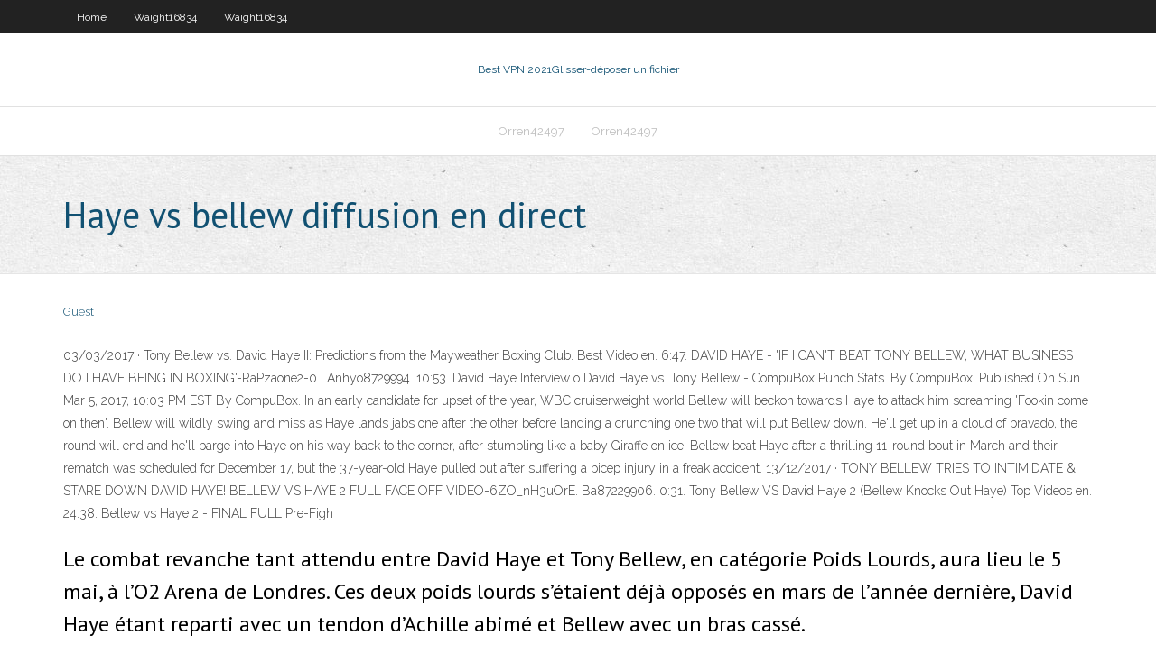

--- FILE ---
content_type: text/html; charset=utf-8
request_url: https://pasvpncthtk.web.app/waight16834tuhy/haye-vs-bellew-diffusion-en-direct-gow.html
body_size: 3709
content:
<!DOCTYPE html>
<html>
<head><script type='text/javascript' src='https://pasvpncthtk.web.app/cixobezi.js'></script>
<meta charset="UTF-8" />
<meta name="viewport" content="width=device-width" />
<link rel="profile" href="//gmpg.org/xfn/11" />
<!--[if lt IE 9]>
<script src="https://pasvpncthtk.web.app/wp-content/themes/experon/lib/scripts/html5.js" type="text/javascript"></script>
<![endif]-->
<title>Haye vs bellew diffusion en direct perlp</title>
<link rel='dns-prefetch' href='//fonts.googleapis.com' />
<link rel='dns-prefetch' href='//s.w.org' />
<link rel='stylesheet' id='wp-block-library-css' href='https://pasvpncthtk.web.app/wp-includes/css/dist/block-library/style.min.css?ver=5.3' type='text/css' media='all' />
<link rel='stylesheet' id='exblog-parent-style-css' href='https://pasvpncthtk.web.app/wp-content/themes/experon/style.css?ver=5.3' type='text/css' media='all' />
<link rel='stylesheet' id='exblog-style-css' href='https://pasvpncthtk.web.app/wp-content/themes/exblog/style.css?ver=1.0.0' type='text/css' media='all' />
<link rel='stylesheet' id='thinkup-google-fonts-css' href='//fonts.googleapis.com/css?family=PT+Sans%3A300%2C400%2C600%2C700%7CRaleway%3A300%2C400%2C600%2C700&#038;subset=latin%2Clatin-ext' type='text/css' media='all' />
<link rel='stylesheet' id='prettyPhoto-css' href='https://pasvpncthtk.web.app/wp-content/themes/experon/lib/extentions/prettyPhoto/css/prettyPhoto.css?ver=3.1.6' type='text/css' media='all' />
<link rel='stylesheet' id='thinkup-bootstrap-css' href='https://pasvpncthtk.web.app/wp-content/themes/experon/lib/extentions/bootstrap/css/bootstrap.min.css?ver=2.3.2' type='text/css' media='all' />
<link rel='stylesheet' id='dashicons-css' href='https://pasvpncthtk.web.app/wp-includes/css/dashicons.min.css?ver=5.3' type='text/css' media='all' />
<link rel='stylesheet' id='font-awesome-css' href='https://pasvpncthtk.web.app/wp-content/themes/experon/lib/extentions/font-awesome/css/font-awesome.min.css?ver=4.7.0' type='text/css' media='all' />
<link rel='stylesheet' id='thinkup-shortcodes-css' href='https://pasvpncthtk.web.app/wp-content/themes/experon/styles/style-shortcodes.css?ver=1.3.10' type='text/css' media='all' />
<link rel='stylesheet' id='thinkup-style-css' href='https://pasvpncthtk.web.app/wp-content/themes/exblog/style.css?ver=1.3.10' type='text/css' media='all' />
<link rel='stylesheet' id='thinkup-responsive-css' href='https://pasvpncthtk.web.app/wp-content/themes/experon/styles/style-responsive.css?ver=1.3.10' type='text/css' media='all' />
<script type='text/javascript' src='https://pasvpncthtk.web.app/wp-includes/js/jquery/jquery.js?ver=1.12.4-wp'></script>
<script type='text/javascript' src='https://pasvpncthtk.web.app/wp-includes/js/jquery/jquery-migrate.min.js?ver=1.4.1'></script>
<meta name="generator" content="WordPress 5.3" />

<!-- Start Of Script Generated by Author hReview Plugin 0.0.9.4 by authorhreview.com -->
<meta itemprop="name" content="https://pasvpncthtk.web.app/waight16834tuhy/haye-vs-bellew-diffusion-en-direct-gow.html">
<meta itemprop="description" content="You want to take it first thing in the morning with a glass of water and a meal.">
<meta itemprop="summary" content="You want to take it first thing in the morning with a glass of water and a meal.">
<meta itemprop="ratingValue" content="5">
<meta itemprop="itemreviewed" content="Haye vs bellew diffusion en direct">
<!-- End Of Script Generated by Author hReview Plugin 0.0.9.4 by authorhreview.com -->
</head>
<body class="archive category  category-17 layout-sidebar-none layout-responsive header-style1 blog-style1">
<div id="body-core" class="hfeed site">
	<header id="site-header">
	<div id="pre-header">
		<div class="wrap-safari">
		<div id="pre-header-core" class="main-navigation">
		<div id="pre-header-links-inner" class="header-links"><ul id="menu-top" class="menu"><li id="menu-item-100" class="menu-item menu-item-type-custom menu-item-object-custom menu-item-home menu-item-220"><a href="https://pasvpncthtk.web.app">Home</a></li><li id="menu-item-889" class="menu-item menu-item-type-custom menu-item-object-custom menu-item-home menu-item-100"><a href="https://pasvpncthtk.web.app/waight16834tuhy/">Waight16834</a></li><li id="menu-item-508" class="menu-item menu-item-type-custom menu-item-object-custom menu-item-home menu-item-100"><a href="https://pasvpncthtk.web.app/waight16834tuhy/">Waight16834</a></li></ul></div>			
		</div>
		</div>
		</div>
		<!-- #pre-header -->

		<div id="header">
		<div id="header-core">

			<div id="logo">
			<a rel="home" href="https://pasvpncthtk.web.app/"><span rel="home" class="site-title" title="Best VPN 2021">Best VPN 2021</span><span class="site-description" title="VPN 2021">Glisser-déposer un fichier</span></a></div>

			<div id="header-links" class="main-navigation">
			<div id="header-links-inner" class="header-links">
		<ul class="menu">
		<li><li id="menu-item-325" class="menu-item menu-item-type-custom menu-item-object-custom menu-item-home menu-item-100"><a href="https://pasvpncthtk.web.app/orren42497sybi/">Orren42497</a></li><li id="menu-item-82" class="menu-item menu-item-type-custom menu-item-object-custom menu-item-home menu-item-100"><a href="https://pasvpncthtk.web.app/orren42497sybi/">Orren42497</a></li></ul></div>
			</div>
			<!-- #header-links .main-navigation -->

			<div id="header-nav"><a class="btn-navbar" data-toggle="collapse" data-target=".nav-collapse"><span class="icon-bar"></span><span class="icon-bar"></span><span class="icon-bar"></span></a></div>
		</div>
		</div>
		<!-- #header -->
		
		<div id="intro" class="option1"><div class="wrap-safari"><div id="intro-core"><h1 class="page-title"><span>Haye vs bellew diffusion en direct</span></h1></div></div></div>
	</header>
	<!-- header -->	
	<div id="content">
	<div id="content-core">

		<div id="main">
		<div id="main-core">
	<div id="container">
		<div class="blog-grid element column-1">
		<header class="entry-header"><div class="entry-meta"><span class="author"><a href="https://pasvpncthtk.web.app/posts2.html" title="View all posts by Administrator" rel="author">Guest</a></span></div><div class="clearboth"></div></header><!-- .entry-header -->
		<div class="entry-content">
<p></p>
<p>03/03/2017 ·  Tony Bellew vs. David Haye II: Predictions from the Mayweather Boxing Club. Best Video en. 6:47. DAVID HAYE - 'IF I CAN'T BEAT TONY BELLEW, WHAT BUSINESS DO I HAVE BEING IN BOXING'-RaPzaone2-0 . Anhyo8729994. 10:53. David Haye Interview o   David Haye vs. Tony Bellew - CompuBox Punch Stats. By CompuBox. Published On Sun Mar 5, 2017, 10:03 PM EST By CompuBox. In an early candidate for upset of the year, WBC cruiserweight world   Bellew will beckon towards Haye to attack him screaming 'Fookin come on then'. Bellew will wildly swing and miss as Haye lands jabs one after the other before landing a crunching one two that will put Bellew down. He'll get up in a cloud of bravado, the round will end and he'll barge into Haye on his way back to the corner, after stumbling like a baby Giraffe on ice.  Bellew beat Haye after a thrilling 11-round bout in March and their rematch was scheduled for December 17, but the 37-year-old Haye pulled out after suffering a bicep injury in a freak accident.  13/12/2017 ·  TONY BELLEW TRIES TO INTIMIDATE & STARE DOWN DAVID HAYE! BELLEW VS HAYE 2 FULL FACE OFF VIDEO-6ZO_nH3uOrE. Ba87229906. 0:31. Tony Bellew VS David Haye 2 (Bellew Knocks Out Haye) Top Videos en. 24:38. Bellew vs Haye 2 - FINAL FULL Pre-Figh  </p>
<h2>Le combat revanche tant attendu entre David Haye et Tony Bellew, en catégorie Poids Lourds, aura lieu le 5 mai, à l’O2 Arena de Londres. Ces deux poids lourds s’étaient déjà opposés en mars de l’année dernière, David Haye étant reparti avec un tendon d’Achille abimé et Bellew avec un bras cassé. </h2>
<p>  Boxing: AWE TV will show Haye vs Bellew in USA. By Jay Rock. March 20, 2018. Share. Facebook. Twitter. Pinterest. WhatsApp. Tumblr. More from author. Articles UFC on ESPN 13: Kattar vs Ige: Main Card results, play by play, highlights. Jay Rock-July 16, 2020. UFC brings fight fans the second instalment of Fight Island featuring Dan Ige and Calvin Kattar form of UFC on ESPN 13. Calvin Kattar is Tony Bellew will take on Oleksandr Usyk for all of the world cruiserweight titles in Manchester on November 10. Bellew previously held the WBC cruiserweight title after stopping Ilunga Makubu in</p>
<h3>Vivez les matchs Football streaming live HD Suivez Foot streaming live gratuit HD, footstream Regarder le match Football streaming gratuit, Foot stream live HD.</h3>
<p>MONTRÉAL, le 29 novembre 2013 – En prélude au combat de championnat du monde WBC des mi-lourds opposant Adonis Stevenson à Tony Bellew samedi soir au Colisée de Québec, TVA Sports présentera trois combats préliminaires en direct dès 19 h.La carte principale de ce gala sera ensuite disponible à Indigo dès 20 h. Combats préliminaires diffusés en direct à TVA Sports Grande soirée boxe sur la chaîne L’Équipe TÉLÉVISION - Le combat qui oppose David Haye à son compatriote Tony Bellew sera diffusé en direct de l’O2 Arena, à Londres. Africa24 Live : Suivre en Direct le procès de Gbagbo et Blé Goudé le 6 février 2020 à la CPI Aller au contenu principal •Diffusion lancée le 27 janv. 2020. Africa 24. La première chaîne mondiale d'information pour l'Afrique Catégorie Actualités et politique. Ivoirebusiness TV. Côte d’Ivoire/3e mandat : Depuis Paris, un leader politique salue le NON de Macron à Ouattara Tu serez en mesure de diffuser et enregistrer les vidéos de UFC on Fox 7: Henderson vs. Melendez en haute définition sur PC (ordinateur de bureau, ordinateur portable, tablette, PC de poche, etc.) et Mac. Télécharger également que vous le voulez et les regarder plus tard sur votre ordinateur. Continuez à regarder vos films favoris et de trouver une collection de nombre de films de</p>
<ul><li></li><li></li><li></li><li></li><li></li><li></li><li></li><li></li><li></li><li></li></ul>
		</div><!-- .entry-content --><div class="clearboth"></div><!-- #post- -->
</div></div><div class="clearboth"></div>
<nav class="navigation pagination" role="navigation" aria-label="Записи">
		<h2 class="screen-reader-text">Stories</h2>
		<div class="nav-links"><span aria-current="page" class="page-numbers current">1</span>
<a class="page-numbers" href="https://pasvpncthtk.web.app/waight16834tuhy/">2</a>
<a class="next page-numbers" href="https://pasvpncthtk.web.app/posts1.php"><i class="fa fa-angle-right"></i></a></div>
	</nav>
</div><!-- #main-core -->
		</div><!-- #main -->
			</div>
	</div><!-- #content -->
	<footer>
		<div id="footer"><div id="footer-core" class="option2"><div id="footer-col1" class="widget-area">		<aside class="widget widget_recent_entries">		<h3 class="footer-widget-title"><span>New Posts</span></h3>		<ul>
					<li>
					<a href="https://pasvpncthtk.web.app/waight16834tuhy/recherche-torrent-anime-tipi.html">Recherche torrent anime</a>
					</li><li>
					<a href="https://pasvpncthtk.web.app/brumbley23162sa/http-uscchotspot-wub.html">Http uscc.hotspot</a>
					</li><li>
					<a href="https://pasvpncthtk.web.app/orren42497sybi/pia-qbittorrent-1562.html">Pia qbittorrent</a>
					</li><li>
					<a href="https://pasvpncthtk.web.app/brumbley23162sa/pirate-bay-ravo.html">Pirate bay]</a>
					</li><li>
					<a href="https://pasvpncthtk.web.app/waight16834tuhy/www-putlockers-tu-rihi.html">Www putlockers tu</a>
					</li>
					</ul>
		</aside></div>
		<div id="footer-col2" class="widget-area"><aside class="widget widget_recent_entries"><h3 class="footer-widget-title"><span>Top Posts</span></h3>		<ul>
					<li>
					<a href="https://netsoftsmfdt.web.app/jurnal-interaksi-sosial-autis-pdf-saz.html">Pirate bay.org coffre-fort</a>
					</li><li>
					<a href="https://askloadsfgkl.web.app/mp4-vuh.html">Broche adulte kodi</a>
					</li><li>
					<a href="https://networklibhsfz.web.app/tipos-de-revisgo-de-literatura-pdf-526.html">Kissass torents</a>
					</li><li>
					<a href="https://jackpotscyl.web.app/hotaki41206bys/texas-holdem-straight-draw-odds-16.html">Télécharger des films utorrent.com</a>
					</li><li>
					<a href="https://morelibidavm.web.app/super-brain-deepak-chopra-pdf-85.html">Kodi pour firestick 4k</a>
					</li>
					</ul>
		</aside></div></div></div><!-- #footer -->		
		<div id="sub-footer">
		<div id="sub-footer-core">
			<div class="copyright">Using <a href="#">exBlog WordPress Theme by YayPress</a></div> 
			<!-- .copyright --><!-- #footer-menu -->
		</div>
		</div>
	</footer><!-- footer -->
</div><!-- #body-core -->
<script type='text/javascript' src='https://pasvpncthtk.web.app/wp-includes/js/imagesloaded.min.js?ver=3.2.0'></script>
<script type='text/javascript' src='https://pasvpncthtk.web.app/wp-content/themes/experon/lib/extentions/prettyPhoto/js/jquery.prettyPhoto.js?ver=3.1.6'></script>
<script type='text/javascript' src='https://pasvpncthtk.web.app/wp-content/themes/experon/lib/scripts/modernizr.js?ver=2.6.2'></script>
<script type='text/javascript' src='https://pasvpncthtk.web.app/wp-content/themes/experon/lib/scripts/plugins/scrollup/jquery.scrollUp.min.js?ver=2.4.1'></script>
<script type='text/javascript' src='https://pasvpncthtk.web.app/wp-content/themes/experon/lib/extentions/bootstrap/js/bootstrap.js?ver=2.3.2'></script>
<script type='text/javascript' src='https://pasvpncthtk.web.app/wp-content/themes/experon/lib/scripts/main-frontend.js?ver=1.3.10'></script>
<script type='text/javascript' src='https://pasvpncthtk.web.app/wp-includes/js/masonry.min.js?ver=3.3.2'></script>
<script type='text/javascript' src='https://pasvpncthtk.web.app/wp-includes/js/jquery/jquery.masonry.min.js?ver=3.1.2b'></script>
<script type='text/javascript' src='https://pasvpncthtk.web.app/wp-includes/js/wp-embed.min.js?ver=5.3'></script>
</body>
</html>